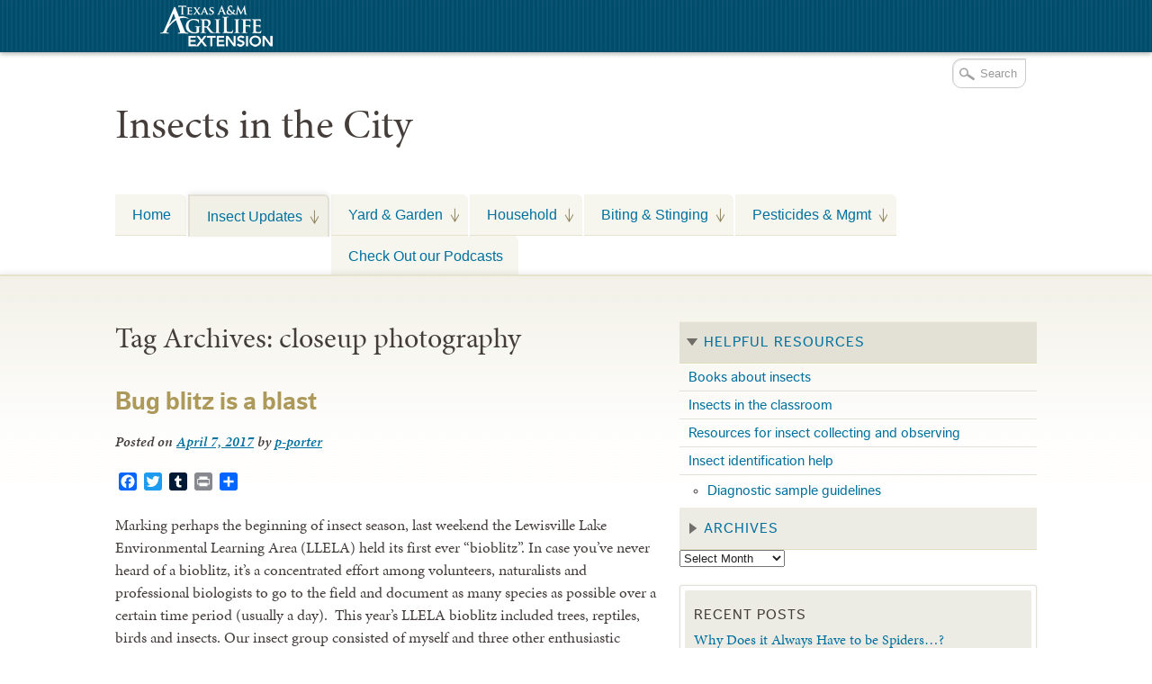

--- FILE ---
content_type: text/html; charset=UTF-8
request_url: https://citybugs.tamu.edu/tag/closeup-photography/
body_size: 15953
content:

<!DOCTYPE html>
<!--[if lt IE 7]>
<html id="ie6" class="no-js ie6 oldie" lang="en-US">
<![endif]-->
<!--[if IE 7]>
<html id="ie7" class="no-js ie7 oldie" lang="en-US">
<![endif]-->
<!--[if IE 8]>
<html id="ie8" class="no-js ie8 oldie" lang="en-US">
<![endif]-->
<!--[if !(IE 6) | !(IE 7) | !(IE 8)  ]><!-->
<html lang="en-US" class="no-js" id="doc">
<!--<![endif]-->
<head>

  <meta http-equiv="X-UA-Compatible" content="IE=edge" />

  <meta charset="UTF-8" />

  <meta name="viewport" content="width=device-width,initial-scale=1">

  <!-- Print the <title> tag based on what is being viewed.
    We filter the output of wp_title() a bit - see
    agriflex_filter_wp_title() in functions.php.
    -->
  <title>
    closeup photography Archives - Insects in the City  </title>

  <link rel="profile" href="http://gmpg.org/xfn/11" />

  <link rel="stylesheet" type="text/css" media="all" href="https://citybugs.tamu.edu/wp-content/themes/AgriFlex2/style.css?v=100" />

  <link rel="pingback" href="https://citybugs.tamu.edu/xmlrpc.php" />

  <!-- Action hook to include some head stuff -->
  <link rel="shortcut icon" href="https://citybugs.tamu.edu/wp-content/themes/AgriFlex2/img/favicon.ico" type="image/ico" />
  <!--Always have wp_head() just before the closing </head>
  tag of your theme, or you will break many plugins, which
  generally use this hook to add elements to <head> such
  as styles, scripts, and meta tags. -->
      <script type="text/javascript">//<![CDATA[
    // Google Analytics asynchronous
    var _gaq = _gaq || [];
    
        (function() {
      var ga = document.createElement('script');
      ga.type = 'text/javascript';
      ga.async = true;
      ga.src = ('https:' == document.location.protocol ? 'https://ssl' : 'http://www') + '.google-analytics.com/ga.js';
      var s = document.getElementsByTagName('script')[0];
      s.parentNode.insertBefore(ga, s);
    })();
    //]] >
    </script>
  <!--[if lt IE 9]><link rel="stylesheet" type="text/css" media="all" href="https://citybugs.tamu.edu/wp-content/themes/AgriFlex2/css/iefix.css?2" /><![endif]--><meta name='robots' content='index, follow, max-image-preview:large, max-snippet:-1, max-video-preview:-1' />
	<style>img:is([sizes="auto" i], [sizes^="auto," i]) { contain-intrinsic-size: 3000px 1500px }</style>
	
<!-- Google Tag Manager for WordPress by gtm4wp.com -->
<script data-cfasync="false" data-pagespeed-no-defer>
	var gtm4wp_datalayer_name = "dataLayer";
	var dataLayer = dataLayer || [];

	const gtm4wp_scrollerscript_debugmode         = false;
	const gtm4wp_scrollerscript_callbacktime      = 100;
	const gtm4wp_scrollerscript_readerlocation    = 150;
	const gtm4wp_scrollerscript_contentelementid  = "content";
	const gtm4wp_scrollerscript_scannertime       = 60;
</script>
<!-- End Google Tag Manager for WordPress by gtm4wp.com -->
	<!-- This site is optimized with the Yoast SEO plugin v26.8 - https://yoast.com/product/yoast-seo-wordpress/ -->
	<link rel="canonical" href="https://citybugs.tamu.edu/tag/closeup-photography/" />
	<meta property="og:locale" content="en_US" />
	<meta property="og:type" content="article" />
	<meta property="og:title" content="closeup photography Archives - Insects in the City" />
	<meta property="og:url" content="https://citybugs.tamu.edu/tag/closeup-photography/" />
	<meta property="og:site_name" content="Insects in the City" />
	<meta name="twitter:card" content="summary_large_image" />
	<script type="application/ld+json" class="yoast-schema-graph">{"@context":"https://schema.org","@graph":[{"@type":"CollectionPage","@id":"https://citybugs.tamu.edu/tag/closeup-photography/","url":"https://citybugs.tamu.edu/tag/closeup-photography/","name":"closeup photography Archives - Insects in the City","isPartOf":{"@id":"https://citybugs.tamu.edu/#website"},"primaryImageOfPage":{"@id":"https://citybugs.tamu.edu/tag/closeup-photography/#primaryimage"},"image":{"@id":"https://citybugs.tamu.edu/tag/closeup-photography/#primaryimage"},"thumbnailUrl":"https://citybugs.tamu.edu/wp-content/uploads/sites/3/2017/04/IMG_4963_sm.jpg","breadcrumb":{"@id":"https://citybugs.tamu.edu/tag/closeup-photography/#breadcrumb"},"inLanguage":"en-US"},{"@type":"ImageObject","inLanguage":"en-US","@id":"https://citybugs.tamu.edu/tag/closeup-photography/#primaryimage","url":"https://citybugs.tamu.edu/wp-content/uploads/sites/3/2017/04/IMG_4963_sm.jpg","contentUrl":"https://citybugs.tamu.edu/wp-content/uploads/sites/3/2017/04/IMG_4963_sm.jpg","width":1000,"height":667,"caption":"One of the cool things about bioblitz is the chance to learn new insects. This was my first time to see Nathalis iole, the dainty sulfur butterfly."},{"@type":"BreadcrumbList","@id":"https://citybugs.tamu.edu/tag/closeup-photography/#breadcrumb","itemListElement":[{"@type":"ListItem","position":1,"name":"Home","item":"https://citybugs.tamu.edu/"},{"@type":"ListItem","position":2,"name":"closeup photography"}]},{"@type":"WebSite","@id":"https://citybugs.tamu.edu/#website","url":"https://citybugs.tamu.edu/","name":"Insects in the City","description":"The best in science-based, pest management solutions from Texas A&amp;M AgriLife Extension Service","potentialAction":[{"@type":"SearchAction","target":{"@type":"EntryPoint","urlTemplate":"https://citybugs.tamu.edu/?s={search_term_string}"},"query-input":{"@type":"PropertyValueSpecification","valueRequired":true,"valueName":"search_term_string"}}],"inLanguage":"en-US"}]}</script>
	<!-- / Yoast SEO plugin. -->


<link rel='dns-prefetch' href='//use.typekit.com' />
<link rel='dns-prefetch' href='//static.addtoany.com' />
<link rel="alternate" type="application/rss+xml" title="Insects in the City &raquo; Feed" href="https://citybugs.tamu.edu/feed/" />
<link rel="alternate" type="application/rss+xml" title="Insects in the City &raquo; Comments Feed" href="https://citybugs.tamu.edu/comments/feed/" />
		<!-- This site uses the Google Analytics by MonsterInsights plugin v9.11.1 - Using Analytics tracking - https://www.monsterinsights.com/ -->
							<script src="//www.googletagmanager.com/gtag/js?id=G-14QLCTZ93T"  data-cfasync="false" data-wpfc-render="false" type="text/javascript" async></script>
			<script data-cfasync="false" data-wpfc-render="false" type="text/javascript">
				var mi_version = '9.11.1';
				var mi_track_user = true;
				var mi_no_track_reason = '';
								var MonsterInsightsDefaultLocations = {"page_location":"https:\/\/citybugs.tamu.edu\/tag\/closeup-photography\/"};
								MonsterInsightsDefaultLocations.page_location = window.location.href;
								if ( typeof MonsterInsightsPrivacyGuardFilter === 'function' ) {
					var MonsterInsightsLocations = (typeof MonsterInsightsExcludeQuery === 'object') ? MonsterInsightsPrivacyGuardFilter( MonsterInsightsExcludeQuery ) : MonsterInsightsPrivacyGuardFilter( MonsterInsightsDefaultLocations );
				} else {
					var MonsterInsightsLocations = (typeof MonsterInsightsExcludeQuery === 'object') ? MonsterInsightsExcludeQuery : MonsterInsightsDefaultLocations;
				}

								var disableStrs = [
										'ga-disable-G-14QLCTZ93T',
									];

				/* Function to detect opted out users */
				function __gtagTrackerIsOptedOut() {
					for (var index = 0; index < disableStrs.length; index++) {
						if (document.cookie.indexOf(disableStrs[index] + '=true') > -1) {
							return true;
						}
					}

					return false;
				}

				/* Disable tracking if the opt-out cookie exists. */
				if (__gtagTrackerIsOptedOut()) {
					for (var index = 0; index < disableStrs.length; index++) {
						window[disableStrs[index]] = true;
					}
				}

				/* Opt-out function */
				function __gtagTrackerOptout() {
					for (var index = 0; index < disableStrs.length; index++) {
						document.cookie = disableStrs[index] + '=true; expires=Thu, 31 Dec 2099 23:59:59 UTC; path=/';
						window[disableStrs[index]] = true;
					}
				}

				if ('undefined' === typeof gaOptout) {
					function gaOptout() {
						__gtagTrackerOptout();
					}
				}
								window.dataLayer = window.dataLayer || [];

				window.MonsterInsightsDualTracker = {
					helpers: {},
					trackers: {},
				};
				if (mi_track_user) {
					function __gtagDataLayer() {
						dataLayer.push(arguments);
					}

					function __gtagTracker(type, name, parameters) {
						if (!parameters) {
							parameters = {};
						}

						if (parameters.send_to) {
							__gtagDataLayer.apply(null, arguments);
							return;
						}

						if (type === 'event') {
														parameters.send_to = monsterinsights_frontend.v4_id;
							var hookName = name;
							if (typeof parameters['event_category'] !== 'undefined') {
								hookName = parameters['event_category'] + ':' + name;
							}

							if (typeof MonsterInsightsDualTracker.trackers[hookName] !== 'undefined') {
								MonsterInsightsDualTracker.trackers[hookName](parameters);
							} else {
								__gtagDataLayer('event', name, parameters);
							}
							
						} else {
							__gtagDataLayer.apply(null, arguments);
						}
					}

					__gtagTracker('js', new Date());
					__gtagTracker('set', {
						'developer_id.dZGIzZG': true,
											});
					if ( MonsterInsightsLocations.page_location ) {
						__gtagTracker('set', MonsterInsightsLocations);
					}
										__gtagTracker('config', 'G-14QLCTZ93T', {"forceSSL":"true"} );
										window.gtag = __gtagTracker;										(function () {
						/* https://developers.google.com/analytics/devguides/collection/analyticsjs/ */
						/* ga and __gaTracker compatibility shim. */
						var noopfn = function () {
							return null;
						};
						var newtracker = function () {
							return new Tracker();
						};
						var Tracker = function () {
							return null;
						};
						var p = Tracker.prototype;
						p.get = noopfn;
						p.set = noopfn;
						p.send = function () {
							var args = Array.prototype.slice.call(arguments);
							args.unshift('send');
							__gaTracker.apply(null, args);
						};
						var __gaTracker = function () {
							var len = arguments.length;
							if (len === 0) {
								return;
							}
							var f = arguments[len - 1];
							if (typeof f !== 'object' || f === null || typeof f.hitCallback !== 'function') {
								if ('send' === arguments[0]) {
									var hitConverted, hitObject = false, action;
									if ('event' === arguments[1]) {
										if ('undefined' !== typeof arguments[3]) {
											hitObject = {
												'eventAction': arguments[3],
												'eventCategory': arguments[2],
												'eventLabel': arguments[4],
												'value': arguments[5] ? arguments[5] : 1,
											}
										}
									}
									if ('pageview' === arguments[1]) {
										if ('undefined' !== typeof arguments[2]) {
											hitObject = {
												'eventAction': 'page_view',
												'page_path': arguments[2],
											}
										}
									}
									if (typeof arguments[2] === 'object') {
										hitObject = arguments[2];
									}
									if (typeof arguments[5] === 'object') {
										Object.assign(hitObject, arguments[5]);
									}
									if ('undefined' !== typeof arguments[1].hitType) {
										hitObject = arguments[1];
										if ('pageview' === hitObject.hitType) {
											hitObject.eventAction = 'page_view';
										}
									}
									if (hitObject) {
										action = 'timing' === arguments[1].hitType ? 'timing_complete' : hitObject.eventAction;
										hitConverted = mapArgs(hitObject);
										__gtagTracker('event', action, hitConverted);
									}
								}
								return;
							}

							function mapArgs(args) {
								var arg, hit = {};
								var gaMap = {
									'eventCategory': 'event_category',
									'eventAction': 'event_action',
									'eventLabel': 'event_label',
									'eventValue': 'event_value',
									'nonInteraction': 'non_interaction',
									'timingCategory': 'event_category',
									'timingVar': 'name',
									'timingValue': 'value',
									'timingLabel': 'event_label',
									'page': 'page_path',
									'location': 'page_location',
									'title': 'page_title',
									'referrer' : 'page_referrer',
								};
								for (arg in args) {
																		if (!(!args.hasOwnProperty(arg) || !gaMap.hasOwnProperty(arg))) {
										hit[gaMap[arg]] = args[arg];
									} else {
										hit[arg] = args[arg];
									}
								}
								return hit;
							}

							try {
								f.hitCallback();
							} catch (ex) {
							}
						};
						__gaTracker.create = newtracker;
						__gaTracker.getByName = newtracker;
						__gaTracker.getAll = function () {
							return [];
						};
						__gaTracker.remove = noopfn;
						__gaTracker.loaded = true;
						window['__gaTracker'] = __gaTracker;
					})();
									} else {
										console.log("");
					(function () {
						function __gtagTracker() {
							return null;
						}

						window['__gtagTracker'] = __gtagTracker;
						window['gtag'] = __gtagTracker;
					})();
									}
			</script>
							<!-- / Google Analytics by MonsterInsights -->
		<script type="text/javascript">
/* <![CDATA[ */
window._wpemojiSettings = {"baseUrl":"https:\/\/s.w.org\/images\/core\/emoji\/16.0.1\/72x72\/","ext":".png","svgUrl":"https:\/\/s.w.org\/images\/core\/emoji\/16.0.1\/svg\/","svgExt":".svg","source":{"concatemoji":"https:\/\/citybugs.tamu.edu\/wp-includes\/js\/wp-emoji-release.min.js?ver=6.8.3"}};
/*! This file is auto-generated */
!function(s,n){var o,i,e;function c(e){try{var t={supportTests:e,timestamp:(new Date).valueOf()};sessionStorage.setItem(o,JSON.stringify(t))}catch(e){}}function p(e,t,n){e.clearRect(0,0,e.canvas.width,e.canvas.height),e.fillText(t,0,0);var t=new Uint32Array(e.getImageData(0,0,e.canvas.width,e.canvas.height).data),a=(e.clearRect(0,0,e.canvas.width,e.canvas.height),e.fillText(n,0,0),new Uint32Array(e.getImageData(0,0,e.canvas.width,e.canvas.height).data));return t.every(function(e,t){return e===a[t]})}function u(e,t){e.clearRect(0,0,e.canvas.width,e.canvas.height),e.fillText(t,0,0);for(var n=e.getImageData(16,16,1,1),a=0;a<n.data.length;a++)if(0!==n.data[a])return!1;return!0}function f(e,t,n,a){switch(t){case"flag":return n(e,"\ud83c\udff3\ufe0f\u200d\u26a7\ufe0f","\ud83c\udff3\ufe0f\u200b\u26a7\ufe0f")?!1:!n(e,"\ud83c\udde8\ud83c\uddf6","\ud83c\udde8\u200b\ud83c\uddf6")&&!n(e,"\ud83c\udff4\udb40\udc67\udb40\udc62\udb40\udc65\udb40\udc6e\udb40\udc67\udb40\udc7f","\ud83c\udff4\u200b\udb40\udc67\u200b\udb40\udc62\u200b\udb40\udc65\u200b\udb40\udc6e\u200b\udb40\udc67\u200b\udb40\udc7f");case"emoji":return!a(e,"\ud83e\udedf")}return!1}function g(e,t,n,a){var r="undefined"!=typeof WorkerGlobalScope&&self instanceof WorkerGlobalScope?new OffscreenCanvas(300,150):s.createElement("canvas"),o=r.getContext("2d",{willReadFrequently:!0}),i=(o.textBaseline="top",o.font="600 32px Arial",{});return e.forEach(function(e){i[e]=t(o,e,n,a)}),i}function t(e){var t=s.createElement("script");t.src=e,t.defer=!0,s.head.appendChild(t)}"undefined"!=typeof Promise&&(o="wpEmojiSettingsSupports",i=["flag","emoji"],n.supports={everything:!0,everythingExceptFlag:!0},e=new Promise(function(e){s.addEventListener("DOMContentLoaded",e,{once:!0})}),new Promise(function(t){var n=function(){try{var e=JSON.parse(sessionStorage.getItem(o));if("object"==typeof e&&"number"==typeof e.timestamp&&(new Date).valueOf()<e.timestamp+604800&&"object"==typeof e.supportTests)return e.supportTests}catch(e){}return null}();if(!n){if("undefined"!=typeof Worker&&"undefined"!=typeof OffscreenCanvas&&"undefined"!=typeof URL&&URL.createObjectURL&&"undefined"!=typeof Blob)try{var e="postMessage("+g.toString()+"("+[JSON.stringify(i),f.toString(),p.toString(),u.toString()].join(",")+"));",a=new Blob([e],{type:"text/javascript"}),r=new Worker(URL.createObjectURL(a),{name:"wpTestEmojiSupports"});return void(r.onmessage=function(e){c(n=e.data),r.terminate(),t(n)})}catch(e){}c(n=g(i,f,p,u))}t(n)}).then(function(e){for(var t in e)n.supports[t]=e[t],n.supports.everything=n.supports.everything&&n.supports[t],"flag"!==t&&(n.supports.everythingExceptFlag=n.supports.everythingExceptFlag&&n.supports[t]);n.supports.everythingExceptFlag=n.supports.everythingExceptFlag&&!n.supports.flag,n.DOMReady=!1,n.readyCallback=function(){n.DOMReady=!0}}).then(function(){return e}).then(function(){var e;n.supports.everything||(n.readyCallback(),(e=n.source||{}).concatemoji?t(e.concatemoji):e.wpemoji&&e.twemoji&&(t(e.twemoji),t(e.wpemoji)))}))}((window,document),window._wpemojiSettings);
/* ]]> */
</script>
<style id='wp-emoji-styles-inline-css' type='text/css'>

	img.wp-smiley, img.emoji {
		display: inline !important;
		border: none !important;
		box-shadow: none !important;
		height: 1em !important;
		width: 1em !important;
		margin: 0 0.07em !important;
		vertical-align: -0.1em !important;
		background: none !important;
		padding: 0 !important;
	}
</style>
<link rel='stylesheet' id='wp-block-library-css' href='https://citybugs.tamu.edu/wp-includes/css/dist/block-library/style.min.css?ver=6.8.3' type='text/css' media='all' />
<style id='classic-theme-styles-inline-css' type='text/css'>
/*! This file is auto-generated */
.wp-block-button__link{color:#fff;background-color:#32373c;border-radius:9999px;box-shadow:none;text-decoration:none;padding:calc(.667em + 2px) calc(1.333em + 2px);font-size:1.125em}.wp-block-file__button{background:#32373c;color:#fff;text-decoration:none}
</style>
<style id='happyprime-toggle-block-style-inline-css' type='text/css'>
.wp-site-blocks .toggle-block-hidden {
	display: none;
}

.editor-styles-wrapper .wp-block-happyprime-toggle-block {
	display: inline-block;
}

/* Ensure header search toggle stays at far right */
.wp-block-happyprime-toggle-block.header-search-toggle {
	margin-left: auto !important;
}

/* Show controlled elements in editor with visual indicator */
.editor-styles-wrapper .toggle-block-hidden {
	display: block !important;
	opacity: 0.7;
	border: 2px dashed #ccc;
	position: relative;
}

.editor-styles-wrapper .toggle-block-hidden::before {
	content: "Controlled by toggle block";
	display: block;
	font-size: 12px;
	color: #666;
	background: #f9f9f9;
	padding: 4px 8px;
	margin-bottom: 8px;
	border-radius: 2px;
}

</style>
<style id='global-styles-inline-css' type='text/css'>
:root{--wp--preset--aspect-ratio--square: 1;--wp--preset--aspect-ratio--4-3: 4/3;--wp--preset--aspect-ratio--3-4: 3/4;--wp--preset--aspect-ratio--3-2: 3/2;--wp--preset--aspect-ratio--2-3: 2/3;--wp--preset--aspect-ratio--16-9: 16/9;--wp--preset--aspect-ratio--9-16: 9/16;--wp--preset--color--black: #000000;--wp--preset--color--cyan-bluish-gray: #abb8c3;--wp--preset--color--white: #ffffff;--wp--preset--color--pale-pink: #f78da7;--wp--preset--color--vivid-red: #cf2e2e;--wp--preset--color--luminous-vivid-orange: #ff6900;--wp--preset--color--luminous-vivid-amber: #fcb900;--wp--preset--color--light-green-cyan: #7bdcb5;--wp--preset--color--vivid-green-cyan: #00d084;--wp--preset--color--pale-cyan-blue: #8ed1fc;--wp--preset--color--vivid-cyan-blue: #0693e3;--wp--preset--color--vivid-purple: #9b51e0;--wp--preset--gradient--vivid-cyan-blue-to-vivid-purple: linear-gradient(135deg,rgba(6,147,227,1) 0%,rgb(155,81,224) 100%);--wp--preset--gradient--light-green-cyan-to-vivid-green-cyan: linear-gradient(135deg,rgb(122,220,180) 0%,rgb(0,208,130) 100%);--wp--preset--gradient--luminous-vivid-amber-to-luminous-vivid-orange: linear-gradient(135deg,rgba(252,185,0,1) 0%,rgba(255,105,0,1) 100%);--wp--preset--gradient--luminous-vivid-orange-to-vivid-red: linear-gradient(135deg,rgba(255,105,0,1) 0%,rgb(207,46,46) 100%);--wp--preset--gradient--very-light-gray-to-cyan-bluish-gray: linear-gradient(135deg,rgb(238,238,238) 0%,rgb(169,184,195) 100%);--wp--preset--gradient--cool-to-warm-spectrum: linear-gradient(135deg,rgb(74,234,220) 0%,rgb(151,120,209) 20%,rgb(207,42,186) 40%,rgb(238,44,130) 60%,rgb(251,105,98) 80%,rgb(254,248,76) 100%);--wp--preset--gradient--blush-light-purple: linear-gradient(135deg,rgb(255,206,236) 0%,rgb(152,150,240) 100%);--wp--preset--gradient--blush-bordeaux: linear-gradient(135deg,rgb(254,205,165) 0%,rgb(254,45,45) 50%,rgb(107,0,62) 100%);--wp--preset--gradient--luminous-dusk: linear-gradient(135deg,rgb(255,203,112) 0%,rgb(199,81,192) 50%,rgb(65,88,208) 100%);--wp--preset--gradient--pale-ocean: linear-gradient(135deg,rgb(255,245,203) 0%,rgb(182,227,212) 50%,rgb(51,167,181) 100%);--wp--preset--gradient--electric-grass: linear-gradient(135deg,rgb(202,248,128) 0%,rgb(113,206,126) 100%);--wp--preset--gradient--midnight: linear-gradient(135deg,rgb(2,3,129) 0%,rgb(40,116,252) 100%);--wp--preset--font-size--small: 13px;--wp--preset--font-size--medium: 20px;--wp--preset--font-size--large: 36px;--wp--preset--font-size--x-large: 42px;--wp--preset--spacing--20: 0.44rem;--wp--preset--spacing--30: 0.67rem;--wp--preset--spacing--40: 1rem;--wp--preset--spacing--50: 1.5rem;--wp--preset--spacing--60: 2.25rem;--wp--preset--spacing--70: 3.38rem;--wp--preset--spacing--80: 5.06rem;--wp--preset--shadow--natural: 6px 6px 9px rgba(0, 0, 0, 0.2);--wp--preset--shadow--deep: 12px 12px 50px rgba(0, 0, 0, 0.4);--wp--preset--shadow--sharp: 6px 6px 0px rgba(0, 0, 0, 0.2);--wp--preset--shadow--outlined: 6px 6px 0px -3px rgba(255, 255, 255, 1), 6px 6px rgba(0, 0, 0, 1);--wp--preset--shadow--crisp: 6px 6px 0px rgba(0, 0, 0, 1);}:where(.is-layout-flex){gap: 0.5em;}:where(.is-layout-grid){gap: 0.5em;}body .is-layout-flex{display: flex;}.is-layout-flex{flex-wrap: wrap;align-items: center;}.is-layout-flex > :is(*, div){margin: 0;}body .is-layout-grid{display: grid;}.is-layout-grid > :is(*, div){margin: 0;}:where(.wp-block-columns.is-layout-flex){gap: 2em;}:where(.wp-block-columns.is-layout-grid){gap: 2em;}:where(.wp-block-post-template.is-layout-flex){gap: 1.25em;}:where(.wp-block-post-template.is-layout-grid){gap: 1.25em;}.has-black-color{color: var(--wp--preset--color--black) !important;}.has-cyan-bluish-gray-color{color: var(--wp--preset--color--cyan-bluish-gray) !important;}.has-white-color{color: var(--wp--preset--color--white) !important;}.has-pale-pink-color{color: var(--wp--preset--color--pale-pink) !important;}.has-vivid-red-color{color: var(--wp--preset--color--vivid-red) !important;}.has-luminous-vivid-orange-color{color: var(--wp--preset--color--luminous-vivid-orange) !important;}.has-luminous-vivid-amber-color{color: var(--wp--preset--color--luminous-vivid-amber) !important;}.has-light-green-cyan-color{color: var(--wp--preset--color--light-green-cyan) !important;}.has-vivid-green-cyan-color{color: var(--wp--preset--color--vivid-green-cyan) !important;}.has-pale-cyan-blue-color{color: var(--wp--preset--color--pale-cyan-blue) !important;}.has-vivid-cyan-blue-color{color: var(--wp--preset--color--vivid-cyan-blue) !important;}.has-vivid-purple-color{color: var(--wp--preset--color--vivid-purple) !important;}.has-black-background-color{background-color: var(--wp--preset--color--black) !important;}.has-cyan-bluish-gray-background-color{background-color: var(--wp--preset--color--cyan-bluish-gray) !important;}.has-white-background-color{background-color: var(--wp--preset--color--white) !important;}.has-pale-pink-background-color{background-color: var(--wp--preset--color--pale-pink) !important;}.has-vivid-red-background-color{background-color: var(--wp--preset--color--vivid-red) !important;}.has-luminous-vivid-orange-background-color{background-color: var(--wp--preset--color--luminous-vivid-orange) !important;}.has-luminous-vivid-amber-background-color{background-color: var(--wp--preset--color--luminous-vivid-amber) !important;}.has-light-green-cyan-background-color{background-color: var(--wp--preset--color--light-green-cyan) !important;}.has-vivid-green-cyan-background-color{background-color: var(--wp--preset--color--vivid-green-cyan) !important;}.has-pale-cyan-blue-background-color{background-color: var(--wp--preset--color--pale-cyan-blue) !important;}.has-vivid-cyan-blue-background-color{background-color: var(--wp--preset--color--vivid-cyan-blue) !important;}.has-vivid-purple-background-color{background-color: var(--wp--preset--color--vivid-purple) !important;}.has-black-border-color{border-color: var(--wp--preset--color--black) !important;}.has-cyan-bluish-gray-border-color{border-color: var(--wp--preset--color--cyan-bluish-gray) !important;}.has-white-border-color{border-color: var(--wp--preset--color--white) !important;}.has-pale-pink-border-color{border-color: var(--wp--preset--color--pale-pink) !important;}.has-vivid-red-border-color{border-color: var(--wp--preset--color--vivid-red) !important;}.has-luminous-vivid-orange-border-color{border-color: var(--wp--preset--color--luminous-vivid-orange) !important;}.has-luminous-vivid-amber-border-color{border-color: var(--wp--preset--color--luminous-vivid-amber) !important;}.has-light-green-cyan-border-color{border-color: var(--wp--preset--color--light-green-cyan) !important;}.has-vivid-green-cyan-border-color{border-color: var(--wp--preset--color--vivid-green-cyan) !important;}.has-pale-cyan-blue-border-color{border-color: var(--wp--preset--color--pale-cyan-blue) !important;}.has-vivid-cyan-blue-border-color{border-color: var(--wp--preset--color--vivid-cyan-blue) !important;}.has-vivid-purple-border-color{border-color: var(--wp--preset--color--vivid-purple) !important;}.has-vivid-cyan-blue-to-vivid-purple-gradient-background{background: var(--wp--preset--gradient--vivid-cyan-blue-to-vivid-purple) !important;}.has-light-green-cyan-to-vivid-green-cyan-gradient-background{background: var(--wp--preset--gradient--light-green-cyan-to-vivid-green-cyan) !important;}.has-luminous-vivid-amber-to-luminous-vivid-orange-gradient-background{background: var(--wp--preset--gradient--luminous-vivid-amber-to-luminous-vivid-orange) !important;}.has-luminous-vivid-orange-to-vivid-red-gradient-background{background: var(--wp--preset--gradient--luminous-vivid-orange-to-vivid-red) !important;}.has-very-light-gray-to-cyan-bluish-gray-gradient-background{background: var(--wp--preset--gradient--very-light-gray-to-cyan-bluish-gray) !important;}.has-cool-to-warm-spectrum-gradient-background{background: var(--wp--preset--gradient--cool-to-warm-spectrum) !important;}.has-blush-light-purple-gradient-background{background: var(--wp--preset--gradient--blush-light-purple) !important;}.has-blush-bordeaux-gradient-background{background: var(--wp--preset--gradient--blush-bordeaux) !important;}.has-luminous-dusk-gradient-background{background: var(--wp--preset--gradient--luminous-dusk) !important;}.has-pale-ocean-gradient-background{background: var(--wp--preset--gradient--pale-ocean) !important;}.has-electric-grass-gradient-background{background: var(--wp--preset--gradient--electric-grass) !important;}.has-midnight-gradient-background{background: var(--wp--preset--gradient--midnight) !important;}.has-small-font-size{font-size: var(--wp--preset--font-size--small) !important;}.has-medium-font-size{font-size: var(--wp--preset--font-size--medium) !important;}.has-large-font-size{font-size: var(--wp--preset--font-size--large) !important;}.has-x-large-font-size{font-size: var(--wp--preset--font-size--x-large) !important;}
:where(.wp-block-post-template.is-layout-flex){gap: 1.25em;}:where(.wp-block-post-template.is-layout-grid){gap: 1.25em;}
:where(.wp-block-columns.is-layout-flex){gap: 2em;}:where(.wp-block-columns.is-layout-grid){gap: 2em;}
:root :where(.wp-block-pullquote){font-size: 1.5em;line-height: 1.6;}
</style>
<link rel='stylesheet' id='addtoany-css' href='https://citybugs.tamu.edu/wp-content/plugins/add-to-any/addtoany.min.css?ver=1.16' type='text/css' media='all' />
<script type="text/javascript" src="https://citybugs.tamu.edu/wp-includes/js/jquery/jquery.min.js?ver=3.7.1" id="jquery-core-js"></script>
<script type="text/javascript" src="https://citybugs.tamu.edu/wp-includes/js/jquery/jquery-migrate.min.js?ver=3.4.1" id="jquery-migrate-js"></script>
<script type="text/javascript" src="https://citybugs.tamu.edu/wp-content/themes/AgriFlex2/js/modernizr-2.6.min.js?ver=2.6" id="modernizr-js"></script>
<script type="text/javascript" src="https://citybugs.tamu.edu/wp-content/themes/AgriFlex2/js/flex-bootstrap.js?ver=6.8.3" id="fitvids-js"></script>
<script type="text/javascript" src="//use.typekit.com/thu0wyf.js?ver=6.8.3" id="typekit-js"></script>
<script type="text/javascript" src="https://citybugs.tamu.edu/wp-content/plugins/google-analytics-for-wordpress/assets/js/frontend-gtag.min.js?ver=9.11.1" id="monsterinsights-frontend-script-js" async="async" data-wp-strategy="async"></script>
<script data-cfasync="false" data-wpfc-render="false" type="text/javascript" id='monsterinsights-frontend-script-js-extra'>/* <![CDATA[ */
var monsterinsights_frontend = {"js_events_tracking":"true","download_extensions":"doc,pdf,ppt,zip,xls,docx,pptx,xlsx","inbound_paths":"[]","home_url":"https:\/\/citybugs.tamu.edu","hash_tracking":"false","v4_id":"G-14QLCTZ93T"};/* ]]> */
</script>
<script type="text/javascript" src="https://citybugs.tamu.edu/wp-content/plugins/toggle-block/build/view.js?ver=60491cd9620abde60c43" id="happyprime-toggle-block-script-js"></script>
<script type="text/javascript" id="addtoany-core-js-before">
/* <![CDATA[ */
window.a2a_config=window.a2a_config||{};a2a_config.callbacks=[];a2a_config.overlays=[];a2a_config.templates={};
/* ]]> */
</script>
<script type="text/javascript" defer src="https://static.addtoany.com/menu/page.js" id="addtoany-core-js"></script>
<script type="text/javascript" defer src="https://citybugs.tamu.edu/wp-content/plugins/add-to-any/addtoany.min.js?ver=1.1" id="addtoany-jquery-js"></script>
<script type="text/javascript" src="https://citybugs.tamu.edu/wp-content/plugins/duracelltomi-google-tag-manager/dist/js/analytics-talk-content-tracking.js?ver=1.22.3" id="gtm4wp-scroll-tracking-js"></script>
<link rel="https://api.w.org/" href="https://citybugs.tamu.edu/wp-json/" /><link rel="alternate" title="JSON" type="application/json" href="https://citybugs.tamu.edu/wp-json/wp/v2/tags/492" /><meta name="last-modified" content="2017-04-07T18:54:31" />
<!-- Google Tag Manager for WordPress by gtm4wp.com -->
<!-- GTM Container placement set to automatic -->
<script data-cfasync="false" data-pagespeed-no-defer type="text/javascript">
	var dataLayer_content = {"pagePostType":"post","pagePostType2":"tag-post","browserName":"","browserVersion":"","browserEngineName":"","browserEngineVersion":"","osName":"","osVersion":"","deviceType":"bot","deviceManufacturer":"","deviceModel":""};
	dataLayer.push( dataLayer_content );
</script>
<script data-cfasync="false" data-pagespeed-no-defer type="text/javascript">
(function(w,d,s,l,i){w[l]=w[l]||[];w[l].push({'gtm.start':
new Date().getTime(),event:'gtm.js'});var f=d.getElementsByTagName(s)[0],
j=d.createElement(s),dl=l!='dataLayer'?'&l='+l:'';j.async=true;j.src=
'//www.googletagmanager.com/gtm.js?id='+i+dl;f.parentNode.insertBefore(j,f);
})(window,document,'script','dataLayer','GTM-KKQZ2JD');
</script>
<!-- End Google Tag Manager for WordPress by gtm4wp.com -->    <script type="text/javascript">try{Typekit.load();}catch(e){}</script>
    <style type="text/css">
      .wf-loading #site-title,
      .wf-loading .entry-title {
      /* Hide the blog title and post titles while web fonts are loading */
      visibility: hidden;
      }
    </style>                        
  <style id="sccss"></style>
</head>

<body class="archive tag tag-closeup-photography tag-492 wp-theme-AgriFlex2 not-active  extension extensiononly" id="page-body">

<!-- Action hook for inserting top navigation and other elements -->
<div id="drop-section-nav"><div id="drop-nav"><ul><li class="top-agency tx-ext-item"><a href="http://agrilifeextension.tamu.edu/"><span class="top-level-hide">Texas A&amp;M AgriLife Extension Service</span></a></li></ul></div><!-- #drop-nav --></div><!-- #drop-section-nav -->
<div id="wrapper" class="hfeed">

  <!-- Action hook creating the site header -->
  <div id="header"><header id="branding" role="banner"><hgroup><h1 id="site-title"><a href="https://citybugs.tamu.edu" title="Insects in the City">Insects in the City</a></h1><h2 id="site-description">The best in science-based, pest management solutions from Texas A&amp;M AgriLife Extension Service</h2></hgroup><form method="get" class="searchform" action="https://citybugs.tamu.edu/" ><label><span class="screen-reader-text">Search for:</span><input type="text" value="Search" name="s" class="s" onfocus="if (this.value == 'Search') {this.value = '';}" onblur="if (this.value == '') {this.value = 'Search';}" /></label><input type="submit" class="searchsubmit" value="Go" /></form></header><!-- end #branding --></div><!-- end #header -->
  <!-- Action hook for placing content below the site header -->
  <div class="menu-button" id="menu-button">Menu</div>
<nav id="access" role="navigation">		

  <!-- Allow screen readers / text browsers to skip the navigation
    menu and get right to the good stuff -->
  <div class="skip-link screen-reader-text">
    <a href="#content" title="Skip to content">
      Skip to content    </a>
  </div>

  <!-- Our navigation menu.  If one isn't filled out, wp_nav_menu
    falls back to wp_page_menu.  The menu assiged to the primary
    position is the one used.  If none is assigned, the menu with the 
    lowest ID is used. -->

  <div class="menu-header"><ul id="menu-main-navigation" class="sf-menu menu"><li id="menu-item-2227" class="menu-item menu-item-type-custom menu-item-object-custom menu-item-home menu-item-2227"><a href="https://citybugs.tamu.edu/">Home</a></li>
<li id="menu-item-5673" class="menu-item menu-item-type-post_type menu-item-object-page current_page_parent menu-item-has-children menu-item-5673"><a href="https://citybugs.tamu.edu/latest-news/insect-updates/">Insect Updates</a>
<ul class="sub-menu">
	<li id="menu-item-5674" class="menu-item menu-item-type-taxonomy menu-item-object-category menu-item-5674"><a href="https://citybugs.tamu.edu/category/events/">News</a></li>
	<li id="menu-item-5675" class="menu-item menu-item-type-taxonomy menu-item-object-category menu-item-5675"><a href="https://citybugs.tamu.edu/category/interesting-insects/">Interesting insects</a></li>
	<li id="menu-item-5679" class="menu-item menu-item-type-taxonomy menu-item-object-category menu-item-5679"><a href="https://citybugs.tamu.edu/category/beneficial-insects/">Beneficial insects</a></li>
	<li id="menu-item-5676" class="menu-item menu-item-type-taxonomy menu-item-object-category menu-item-5676"><a href="https://citybugs.tamu.edu/category/pests-of-landscapes/">Pests of landscapes</a></li>
	<li id="menu-item-5677" class="menu-item menu-item-type-taxonomy menu-item-object-category menu-item-5677"><a href="https://citybugs.tamu.edu/category/household-pests/">Household pests</a></li>
	<li id="menu-item-5678" class="menu-item menu-item-type-taxonomy menu-item-object-category menu-item-5678"><a href="https://citybugs.tamu.edu/category/public-health/">Public health</a></li>
	<li id="menu-item-5680" class="menu-item menu-item-type-taxonomy menu-item-object-category menu-item-5680"><a href="https://citybugs.tamu.edu/category/uncategorized/">Uncategorized</a></li>
	<li id="menu-item-5681" class="menu-item menu-item-type-taxonomy menu-item-object-category menu-item-5681"><a href="https://citybugs.tamu.edu/category/pesticides/">Pesticides</a></li>
	<li id="menu-item-5682" class="menu-item menu-item-type-taxonomy menu-item-object-category menu-item-5682"><a href="https://citybugs.tamu.edu/category/exotic-pests/">Exotic pests</a></li>
	<li id="menu-item-5683" class="menu-item menu-item-type-taxonomy menu-item-object-category menu-item-5683"><a href="https://citybugs.tamu.edu/category/people/">People</a></li>
</ul>
</li>
<li id="menu-item-2228" class="menu-item menu-item-type-post_type menu-item-object-page menu-item-has-children menu-item-2228"><a href="https://citybugs.tamu.edu/factsheets/landscape/">Yard &#038; Garden</a>
<ul class="sub-menu">
	<li id="menu-item-2275" class="menu-item menu-item-type-post_type menu-item-object-page menu-item-2275"><a href="https://citybugs.tamu.edu/factsheets/landscape/ants/">Ants</a></li>
	<li id="menu-item-2229" class="menu-item menu-item-type-post_type menu-item-object-page menu-item-has-children menu-item-2229"><a href="https://citybugs.tamu.edu/factsheets/landscape/sapfeed/" title="Click here for info on some of the most important plant pests.">Sucking pests</a>
	<ul class="sub-menu">
		<li id="menu-item-2230" class="menu-item menu-item-type-post_type menu-item-object-page menu-item-2230"><a href="https://citybugs.tamu.edu/factsheets/landscape/sapfeed/ent-6005/">What are mouthparts on insects like, and how can I see them?</a></li>
	</ul>
</li>
	<li id="menu-item-2233" class="menu-item menu-item-type-post_type menu-item-object-page menu-item-2233"><a href="https://citybugs.tamu.edu/factsheets/landscape/beneficials/">Beneficial insects</a></li>
	<li id="menu-item-2234" class="menu-item menu-item-type-post_type menu-item-object-page menu-item-2234"><a href="https://citybugs.tamu.edu/factsheets/landscape/chewing/">Chewing insects</a></li>
	<li id="menu-item-2237" class="menu-item menu-item-type-post_type menu-item-object-page menu-item-2237"><a href="https://citybugs.tamu.edu/factsheets/landscape/others/">Other insects and critters</a></li>
	<li id="menu-item-2239" class="menu-item menu-item-type-post_type menu-item-object-page menu-item-2239"><a href="https://citybugs.tamu.edu/factsheets/landscape/lawns/">Pests of lawns</a></li>
	<li id="menu-item-2240" class="menu-item menu-item-type-post_type menu-item-object-page menu-item-2240"><a href="https://citybugs.tamu.edu/factsheets/landscape/veggie/">Pests of vegetable gardens</a></li>
	<li id="menu-item-2241" class="menu-item menu-item-type-post_type menu-item-object-page menu-item-2241"><a href="https://citybugs.tamu.edu/factsheets/landscape/misc-landsc/">Trees and specialty landscape plants</a></li>
</ul>
</li>
<li id="menu-item-2242" class="menu-item menu-item-type-post_type menu-item-object-page menu-item-has-children menu-item-2242"><a href="https://citybugs.tamu.edu/factsheets/household/" title="Choose the most likely group">Household</a>
<ul class="sub-menu">
	<li id="menu-item-2289" class="menu-item menu-item-type-post_type menu-item-object-page menu-item-2289"><a href="https://citybugs.tamu.edu/factsheets/household/ants-house/">Household ants</a></li>
	<li id="menu-item-2243" class="menu-item menu-item-type-post_type menu-item-object-page menu-item-has-children menu-item-2243"><a href="https://citybugs.tamu.edu/factsheets/household/beetles-house/" title="Wood- and pantry-infesting pests">Household beetles</a>
	<ul class="sub-menu">
		<li id="menu-item-2568" class="menu-item menu-item-type-post_type menu-item-object-page menu-item-2568"><a href="https://citybugs.tamu.edu/factsheets/household/beetles-house/what-are-beetles/">What are beetles?</a></li>
	</ul>
</li>
	<li id="menu-item-2244" class="menu-item menu-item-type-post_type menu-item-object-page menu-item-2244"><a href="https://citybugs.tamu.edu/factsheets/household/cockroaches/">Cockroaches</a></li>
	<li id="menu-item-2245" class="menu-item menu-item-type-post_type menu-item-object-page menu-item-2245"><a href="https://citybugs.tamu.edu/factsheets/household/food-fabric/">Food and fabric pests</a></li>
	<li id="menu-item-2246" class="menu-item menu-item-type-post_type menu-item-object-page menu-item-2246"><a href="https://citybugs.tamu.edu/factsheets/household/flies-house/">Indoor flies</a></li>
	<li id="menu-item-2247" class="menu-item menu-item-type-post_type menu-item-object-page menu-item-has-children menu-item-2247"><a href="https://citybugs.tamu.edu/factsheets/household/termites/" title="Insects that can damage your home">Termites &amp; wood destroying insects</a>
	<ul class="sub-menu">
		<li id="menu-item-2248" class="menu-item menu-item-type-post_type menu-item-object-page menu-item-2248"><a href="https://citybugs.tamu.edu/factsheets/household/termites/ent-6002/">What is a termite?</a></li>
	</ul>
</li>
	<li id="menu-item-2249" class="menu-item menu-item-type-post_type menu-item-object-page menu-item-2249"><a href="https://citybugs.tamu.edu/factsheets/household/misc-house/">Miscellaneous pests</a></li>
</ul>
</li>
<li id="menu-item-2250" class="menu-item menu-item-type-post_type menu-item-object-page menu-item-has-children menu-item-2250"><a href="https://citybugs.tamu.edu/factsheets/biting-stinging/">Biting &#038; Stinging</a>
<ul class="sub-menu">
	<li id="menu-item-2257" class="menu-item menu-item-type-post_type menu-item-object-page menu-item-has-children menu-item-2257"><a href="https://citybugs.tamu.edu/factsheets/biting-stinging/bees/" title="More bee info">Bees</a>
	<ul class="sub-menu">
		<li id="menu-item-2255" class="menu-item menu-item-type-post_type menu-item-object-page menu-item-2255"><a href="https://citybugs.tamu.edu/factsheets/biting-stinging/bees/ent-3002/">Honey Bee Swarms and their Control</a></li>
	</ul>
</li>
	<li id="menu-item-2251" class="menu-item menu-item-type-post_type menu-item-object-page menu-item-2251"><a href="https://citybugs.tamu.edu/factsheets/biting-stinging/wasps/">Wasps</a></li>
	<li id="menu-item-2542" class="menu-item menu-item-type-post_type menu-item-object-page menu-item-has-children menu-item-2542"><a href="https://citybugs.tamu.edu/factsheets/biting-stinging/bed-bugs/" title="Resources on bed bugs">Bed bugs</a>
	<ul class="sub-menu">
		<li id="menu-item-2260" class="menu-item menu-item-type-post_type menu-item-object-page menu-item-2260"><a href="https://citybugs.tamu.edu/factsheets/biting-stinging/others/ent-3013/">Bed bugs and your apartment</a></li>
		<li id="menu-item-2261" class="menu-item menu-item-type-post_type menu-item-object-page menu-item-2261"><a href="https://citybugs.tamu.edu/factsheets/biting-stinging/others/ent-3012/">Bed bugs: Do-it-yourself control options</a></li>
	</ul>
</li>
	<li id="menu-item-2252" class="menu-item menu-item-type-post_type menu-item-object-page menu-item-has-children menu-item-2252"><a href="https://citybugs.tamu.edu/factsheets/biting-stinging/others/">Spiders and other biting and stinging pests</a>
	<ul class="sub-menu">
		<li id="menu-item-2684" class="menu-item menu-item-type-post_type menu-item-object-page menu-item-2684"><a href="https://citybugs.tamu.edu/factsheets/biting-stinging/others/ent-3010/">Asps and Other Stinging Caterpillars</a></li>
		<li id="menu-item-2685" class="menu-item menu-item-type-post_type menu-item-object-page menu-item-2685"><a href="https://citybugs.tamu.edu/factsheets/biting-stinging/others/ent-3009/">Biting Mites</a></li>
		<li id="menu-item-2686" class="menu-item menu-item-type-post_type menu-item-object-page menu-item-2686"><a href="https://citybugs.tamu.edu/factsheets/biting-stinging/others/ent-3008/">Conenose or Kissing Bugs</a></li>
		<li id="menu-item-2687" class="menu-item menu-item-type-post_type menu-item-object-page menu-item-2687"><a href="https://citybugs.tamu.edu/factsheets/biting-stinging/others/ent-3003/">Control of Brown Recluse Spiders</a></li>
		<li id="menu-item-2688" class="menu-item menu-item-type-post_type menu-item-object-page menu-item-2688"><a href="https://citybugs.tamu.edu/factsheets/biting-stinging/others/ent-3006-2/">Diagnosing Mysterious “Bug Bites”</a></li>
		<li id="menu-item-2690" class="menu-item menu-item-type-post_type menu-item-object-page menu-item-2690"><a href="https://citybugs.tamu.edu/factsheets/biting-stinging/others/ent-3001/">Safer Flea Control</a></li>
	</ul>
</li>
</ul>
</li>
<li id="menu-item-2267" class="menu-item menu-item-type-post_type menu-item-object-page menu-item-has-children menu-item-2267"><a href="https://citybugs.tamu.edu/factsheets/ipm/" title="General pest control info">Pesticides &#038; Mgmt</a>
<ul class="sub-menu">
	<li id="menu-item-2269" class="menu-item menu-item-type-post_type menu-item-object-page menu-item-2269"><a href="https://citybugs.tamu.edu/factsheets/ipm/ent-6007/">What is a pesticide?</a></li>
	<li id="menu-item-2271" class="menu-item menu-item-type-post_type menu-item-object-page menu-item-2271"><a href="https://citybugs.tamu.edu/factsheets/ipm/ent-6003/">What is a pyrethroid insecticide?</a></li>
	<li id="menu-item-2273" class="menu-item menu-item-type-post_type menu-item-object-page menu-item-2273"><a href="https://citybugs.tamu.edu/factsheets/ipm/ent-4004/">What is a signal word?</a></li>
</ul>
</li>
<li id="menu-item-5512" class="menu-item menu-item-type-post_type menu-item-object-page menu-item-5512"><a href="https://citybugs.tamu.edu/check-out-our-podcasts/">Check Out our Podcasts</a></li>
</ul></div>  

</nav><!-- .access -->

  <div id="content-wrap" role="document">
          <div class="wrap">
			  
<div id="wrap">
  <div id="content" role="main">

    <h1 class="page-title">Tag Archives: <span>closeup photography</span></h1>
    <!-- Action hook to insert content before the loop starts -->
    
    <!-- Run the loop for the category page to output the posts.
    If you want to overload this in a child theme then include a file
    called loop-category.php and that will be used instead. -->

    
      		
<div id="post-4632" class="post-4632 post type-post status-publish format-standard has-post-thumbnail hentry category-beneficial-insects category-interesting-insects category-events tag-bioblitz tag-bugguide-net tag-closeup-photography tag-lewisville tag-llela tag-nature-photography">

  <h2 class="entry-title"><a href="https://citybugs.tamu.edu/2017/04/07/bug-blitz-is-a-blast/" title="Permalink to Bug blitz is a blast" rel="bookmark">Bug blitz is a blast</a></h2>
  <div class="entry-meta">
    <span class="sep">Posted on </span><a href="https://citybugs.tamu.edu/2017/04/07/bug-blitz-is-a-blast/" title="6:52 pm" rel="bookmark"><time class="entry-date" datetime="2017-04-07T18:52:16-05:00">April 7, 2017</time></a><span class="by-author"> <span class="sep"> by </span> <span class="author vcard"><a class="url fn n" href="https://citybugs.tamu.edu/author/p-porter-3/" title="View all posts by p-porter" rel="author">p-porter</a></span></span>  </div><!-- .entry-meta -->

      <div class="entry-summary">
      <div class="addtoany_share_save_container addtoany_content addtoany_content_top"><div class="a2a_kit a2a_kit_size_20 addtoany_list" data-a2a-url="https://citybugs.tamu.edu/2017/04/07/bug-blitz-is-a-blast/" data-a2a-title="Bug blitz is a blast"><a class="a2a_button_facebook" href="https://www.addtoany.com/add_to/facebook?linkurl=https%3A%2F%2Fcitybugs.tamu.edu%2F2017%2F04%2F07%2Fbug-blitz-is-a-blast%2F&amp;linkname=Bug%20blitz%20is%20a%20blast" title="Facebook" rel="nofollow noopener" target="_blank"></a><a class="a2a_button_twitter" href="https://www.addtoany.com/add_to/twitter?linkurl=https%3A%2F%2Fcitybugs.tamu.edu%2F2017%2F04%2F07%2Fbug-blitz-is-a-blast%2F&amp;linkname=Bug%20blitz%20is%20a%20blast" title="Twitter" rel="nofollow noopener" target="_blank"></a><a class="a2a_button_tumblr" href="https://www.addtoany.com/add_to/tumblr?linkurl=https%3A%2F%2Fcitybugs.tamu.edu%2F2017%2F04%2F07%2Fbug-blitz-is-a-blast%2F&amp;linkname=Bug%20blitz%20is%20a%20blast" title="Tumblr" rel="nofollow noopener" target="_blank"></a><a class="a2a_button_print" href="https://www.addtoany.com/add_to/print?linkurl=https%3A%2F%2Fcitybugs.tamu.edu%2F2017%2F04%2F07%2Fbug-blitz-is-a-blast%2F&amp;linkname=Bug%20blitz%20is%20a%20blast" title="Print" rel="nofollow noopener" target="_blank"></a><a class="a2a_dd addtoany_share_save addtoany_share" href="https://www.addtoany.com/share"></a></div></div><p>Marking perhaps the beginning of insect season, last weekend the Lewisville Lake Environmental Learning Area (LLELA) held its first ever &#8220;bioblitz&#8221;. In case you&#8217;ve never heard of a bioblitz, it&#8217;s a concentrated effort among volunteers, naturalists and professional biologists to go to the field and document as many species as possible over a certain time period (usually a day).  This year&#8217;s LLELA bioblitz included trees, reptiles, birds and insects. Our insect group consisted of myself and three other enthusiastic collectors/photographers (actually, mostly photographers&#8211;seems like only entomologists want to&#8230; <span class="read-more"><a href="https://citybugs.tamu.edu/2017/04/07/bug-blitz-is-a-blast/">Read More &rarr;</a></span></p>
<div class="addtoany_share_save_container addtoany_content addtoany_content_bottom"><div class="a2a_kit a2a_kit_size_20 addtoany_list" data-a2a-url="https://citybugs.tamu.edu/2017/04/07/bug-blitz-is-a-blast/" data-a2a-title="Bug blitz is a blast"><a class="a2a_button_facebook" href="https://www.addtoany.com/add_to/facebook?linkurl=https%3A%2F%2Fcitybugs.tamu.edu%2F2017%2F04%2F07%2Fbug-blitz-is-a-blast%2F&amp;linkname=Bug%20blitz%20is%20a%20blast" title="Facebook" rel="nofollow noopener" target="_blank"></a><a class="a2a_button_twitter" href="https://www.addtoany.com/add_to/twitter?linkurl=https%3A%2F%2Fcitybugs.tamu.edu%2F2017%2F04%2F07%2Fbug-blitz-is-a-blast%2F&amp;linkname=Bug%20blitz%20is%20a%20blast" title="Twitter" rel="nofollow noopener" target="_blank"></a><a class="a2a_button_tumblr" href="https://www.addtoany.com/add_to/tumblr?linkurl=https%3A%2F%2Fcitybugs.tamu.edu%2F2017%2F04%2F07%2Fbug-blitz-is-a-blast%2F&amp;linkname=Bug%20blitz%20is%20a%20blast" title="Tumblr" rel="nofollow noopener" target="_blank"></a><a class="a2a_button_print" href="https://www.addtoany.com/add_to/print?linkurl=https%3A%2F%2Fcitybugs.tamu.edu%2F2017%2F04%2F07%2Fbug-blitz-is-a-blast%2F&amp;linkname=Bug%20blitz%20is%20a%20blast" title="Print" rel="nofollow noopener" target="_blank"></a><a class="a2a_dd addtoany_share_save addtoany_share" href="https://www.addtoany.com/share"></a></div></div>    </div><!-- .entry-summary -->
  
</div><!-- #post-4632 -->




    
    <!-- Action hook to insert content after the loop ends -->
    
  </div><!-- #content -->
</div><!-- #wrap -->


<div id="aside">

  	<div id="aside-widget-area-1">
		<div id="primary" class="widget-area" role="complementary">
			<ul class="xoxo">

        <!-- When we call the dynamic_sidebar() function, it'll spit out
        the widgets for that widget area. If it instead returns false,
        then the sidebar simply doesn't exist, so we'll hard-code in
        some default sidebar stuff just in case. -->
        
              </ul>
    </div><!-- #primary .widget-area -->
      
  </div><!-- #aside-widget-area-1 -->	

  <div class="sidebar-widget-navigation" role="complementary">
    <ul id="sidebar-navigation-widgets" class="xoxo">
      <li id="text-9" class="widget widget_text"><h3 class="widget-title"><a>Helpful Resources</a></h3>			<div class="textwidget"><ul id="menu-resources" class="sf-menu menu">
<li id="menu-item-2309" class="menu-item menu-item-type-post_type menu-item-object-page menu-item-2309"><a href="https://citybugs.tamu.edu/factsheets/resources/ent-5003/">Books about insects</a></li>
<li id="menu-item-2310" class="menu-item menu-item-type-post_type menu-item-object-page menu-item-2310"><a href="https://citybugs.tamu.edu/factsheets/resources/classroom/">Insects in the classroom</a></li>
<li id="menu-item-2311" class="menu-item menu-item-type-post_type menu-item-object-page menu-item-2311"><a href="https://citybugs.tamu.edu/factsheets/resources/ent-5001/">Resources for insect collecting and observing</a></li>
<li id="menu-item-2313" class="menu-item menu-item-type-post_type menu-item-object-page menu-item-has-children menu-item-2313"><a href="https://citybugs.tamu.edu/idhelp/">Insect identification help</a>
<ul class="sub-menu">
<li id="menu-item-2312" class="menu-item menu-item-type-post_type menu-item-object-page menu-item-2312"><a href="https://citybugs.tamu.edu/idhelp/sample-guidelines/">Diagnostic sample guidelines</a></li>
</ul>
</li>
</ul>
</div>
		</li>
<li id="archives-10" class="widget widget_archive"><h3 class="widget-title"><a>Archives</a></h3>		<label class="screen-reader-text" for="archives-dropdown-10">Archives</label>
		<select id="archives-dropdown-10" name="archive-dropdown">
			
			<option value="">Select Month</option>
				<option value='https://citybugs.tamu.edu/2025/10/'> October 2025 </option>
	<option value='https://citybugs.tamu.edu/2024/06/'> June 2024 </option>
	<option value='https://citybugs.tamu.edu/2024/05/'> May 2024 </option>
	<option value='https://citybugs.tamu.edu/2024/03/'> March 2024 </option>
	<option value='https://citybugs.tamu.edu/2022/06/'> June 2022 </option>
	<option value='https://citybugs.tamu.edu/2022/05/'> May 2022 </option>
	<option value='https://citybugs.tamu.edu/2022/04/'> April 2022 </option>
	<option value='https://citybugs.tamu.edu/2022/01/'> January 2022 </option>
	<option value='https://citybugs.tamu.edu/2021/12/'> December 2021 </option>
	<option value='https://citybugs.tamu.edu/2021/11/'> November 2021 </option>
	<option value='https://citybugs.tamu.edu/2021/08/'> August 2021 </option>
	<option value='https://citybugs.tamu.edu/2021/07/'> July 2021 </option>
	<option value='https://citybugs.tamu.edu/2021/06/'> June 2021 </option>
	<option value='https://citybugs.tamu.edu/2020/10/'> October 2020 </option>
	<option value='https://citybugs.tamu.edu/2020/09/'> September 2020 </option>
	<option value='https://citybugs.tamu.edu/2020/07/'> July 2020 </option>
	<option value='https://citybugs.tamu.edu/2020/06/'> June 2020 </option>
	<option value='https://citybugs.tamu.edu/2020/05/'> May 2020 </option>
	<option value='https://citybugs.tamu.edu/2020/04/'> April 2020 </option>
	<option value='https://citybugs.tamu.edu/2020/03/'> March 2020 </option>
	<option value='https://citybugs.tamu.edu/2020/02/'> February 2020 </option>
	<option value='https://citybugs.tamu.edu/2020/01/'> January 2020 </option>
	<option value='https://citybugs.tamu.edu/2019/10/'> October 2019 </option>
	<option value='https://citybugs.tamu.edu/2019/08/'> August 2019 </option>
	<option value='https://citybugs.tamu.edu/2019/06/'> June 2019 </option>
	<option value='https://citybugs.tamu.edu/2019/05/'> May 2019 </option>
	<option value='https://citybugs.tamu.edu/2019/03/'> March 2019 </option>
	<option value='https://citybugs.tamu.edu/2019/02/'> February 2019 </option>
	<option value='https://citybugs.tamu.edu/2019/01/'> January 2019 </option>
	<option value='https://citybugs.tamu.edu/2018/12/'> December 2018 </option>
	<option value='https://citybugs.tamu.edu/2018/10/'> October 2018 </option>
	<option value='https://citybugs.tamu.edu/2018/09/'> September 2018 </option>
	<option value='https://citybugs.tamu.edu/2018/08/'> August 2018 </option>
	<option value='https://citybugs.tamu.edu/2018/07/'> July 2018 </option>
	<option value='https://citybugs.tamu.edu/2018/06/'> June 2018 </option>
	<option value='https://citybugs.tamu.edu/2018/04/'> April 2018 </option>
	<option value='https://citybugs.tamu.edu/2018/02/'> February 2018 </option>
	<option value='https://citybugs.tamu.edu/2017/12/'> December 2017 </option>
	<option value='https://citybugs.tamu.edu/2017/11/'> November 2017 </option>
	<option value='https://citybugs.tamu.edu/2017/10/'> October 2017 </option>
	<option value='https://citybugs.tamu.edu/2017/09/'> September 2017 </option>
	<option value='https://citybugs.tamu.edu/2017/08/'> August 2017 </option>
	<option value='https://citybugs.tamu.edu/2017/06/'> June 2017 </option>
	<option value='https://citybugs.tamu.edu/2017/04/'> April 2017 </option>
	<option value='https://citybugs.tamu.edu/2017/03/'> March 2017 </option>
	<option value='https://citybugs.tamu.edu/2017/02/'> February 2017 </option>
	<option value='https://citybugs.tamu.edu/2017/01/'> January 2017 </option>
	<option value='https://citybugs.tamu.edu/2016/12/'> December 2016 </option>
	<option value='https://citybugs.tamu.edu/2016/10/'> October 2016 </option>
	<option value='https://citybugs.tamu.edu/2016/09/'> September 2016 </option>
	<option value='https://citybugs.tamu.edu/2016/08/'> August 2016 </option>
	<option value='https://citybugs.tamu.edu/2016/07/'> July 2016 </option>
	<option value='https://citybugs.tamu.edu/2016/06/'> June 2016 </option>
	<option value='https://citybugs.tamu.edu/2016/05/'> May 2016 </option>
	<option value='https://citybugs.tamu.edu/2016/04/'> April 2016 </option>
	<option value='https://citybugs.tamu.edu/2016/03/'> March 2016 </option>
	<option value='https://citybugs.tamu.edu/2016/01/'> January 2016 </option>
	<option value='https://citybugs.tamu.edu/2015/12/'> December 2015 </option>
	<option value='https://citybugs.tamu.edu/2015/11/'> November 2015 </option>
	<option value='https://citybugs.tamu.edu/2015/10/'> October 2015 </option>
	<option value='https://citybugs.tamu.edu/2015/09/'> September 2015 </option>
	<option value='https://citybugs.tamu.edu/2015/08/'> August 2015 </option>
	<option value='https://citybugs.tamu.edu/2015/07/'> July 2015 </option>
	<option value='https://citybugs.tamu.edu/2015/06/'> June 2015 </option>
	<option value='https://citybugs.tamu.edu/2015/05/'> May 2015 </option>
	<option value='https://citybugs.tamu.edu/2015/04/'> April 2015 </option>
	<option value='https://citybugs.tamu.edu/2015/03/'> March 2015 </option>
	<option value='https://citybugs.tamu.edu/2015/02/'> February 2015 </option>
	<option value='https://citybugs.tamu.edu/2014/12/'> December 2014 </option>
	<option value='https://citybugs.tamu.edu/2014/10/'> October 2014 </option>
	<option value='https://citybugs.tamu.edu/2014/09/'> September 2014 </option>
	<option value='https://citybugs.tamu.edu/2014/08/'> August 2014 </option>
	<option value='https://citybugs.tamu.edu/2014/07/'> July 2014 </option>
	<option value='https://citybugs.tamu.edu/2014/06/'> June 2014 </option>
	<option value='https://citybugs.tamu.edu/2014/05/'> May 2014 </option>
	<option value='https://citybugs.tamu.edu/2014/04/'> April 2014 </option>
	<option value='https://citybugs.tamu.edu/2014/03/'> March 2014 </option>
	<option value='https://citybugs.tamu.edu/2014/02/'> February 2014 </option>
	<option value='https://citybugs.tamu.edu/2014/01/'> January 2014 </option>
	<option value='https://citybugs.tamu.edu/2013/12/'> December 2013 </option>
	<option value='https://citybugs.tamu.edu/2013/11/'> November 2013 </option>
	<option value='https://citybugs.tamu.edu/2013/09/'> September 2013 </option>
	<option value='https://citybugs.tamu.edu/2013/08/'> August 2013 </option>
	<option value='https://citybugs.tamu.edu/2013/07/'> July 2013 </option>
	<option value='https://citybugs.tamu.edu/2013/06/'> June 2013 </option>
	<option value='https://citybugs.tamu.edu/2013/05/'> May 2013 </option>
	<option value='https://citybugs.tamu.edu/2013/04/'> April 2013 </option>
	<option value='https://citybugs.tamu.edu/2013/03/'> March 2013 </option>
	<option value='https://citybugs.tamu.edu/2013/02/'> February 2013 </option>
	<option value='https://citybugs.tamu.edu/2012/12/'> December 2012 </option>
	<option value='https://citybugs.tamu.edu/2012/11/'> November 2012 </option>
	<option value='https://citybugs.tamu.edu/2012/10/'> October 2012 </option>
	<option value='https://citybugs.tamu.edu/2012/08/'> August 2012 </option>
	<option value='https://citybugs.tamu.edu/2012/07/'> July 2012 </option>
	<option value='https://citybugs.tamu.edu/2012/06/'> June 2012 </option>
	<option value='https://citybugs.tamu.edu/2012/05/'> May 2012 </option>
	<option value='https://citybugs.tamu.edu/2012/04/'> April 2012 </option>
	<option value='https://citybugs.tamu.edu/2012/03/'> March 2012 </option>
	<option value='https://citybugs.tamu.edu/2012/02/'> February 2012 </option>
	<option value='https://citybugs.tamu.edu/2012/01/'> January 2012 </option>
	<option value='https://citybugs.tamu.edu/2011/11/'> November 2011 </option>
	<option value='https://citybugs.tamu.edu/2011/10/'> October 2011 </option>
	<option value='https://citybugs.tamu.edu/2011/09/'> September 2011 </option>
	<option value='https://citybugs.tamu.edu/2011/08/'> August 2011 </option>
	<option value='https://citybugs.tamu.edu/2011/07/'> July 2011 </option>
	<option value='https://citybugs.tamu.edu/2011/06/'> June 2011 </option>
	<option value='https://citybugs.tamu.edu/2011/05/'> May 2011 </option>
	<option value='https://citybugs.tamu.edu/2011/04/'> April 2011 </option>
	<option value='https://citybugs.tamu.edu/2011/03/'> March 2011 </option>
	<option value='https://citybugs.tamu.edu/2011/02/'> February 2011 </option>
	<option value='https://citybugs.tamu.edu/2011/01/'> January 2011 </option>
	<option value='https://citybugs.tamu.edu/2010/12/'> December 2010 </option>
	<option value='https://citybugs.tamu.edu/2010/11/'> November 2010 </option>
	<option value='https://citybugs.tamu.edu/2010/10/'> October 2010 </option>
	<option value='https://citybugs.tamu.edu/2010/09/'> September 2010 </option>
	<option value='https://citybugs.tamu.edu/2010/08/'> August 2010 </option>
	<option value='https://citybugs.tamu.edu/2010/07/'> July 2010 </option>
	<option value='https://citybugs.tamu.edu/2010/06/'> June 2010 </option>
	<option value='https://citybugs.tamu.edu/2010/05/'> May 2010 </option>
	<option value='https://citybugs.tamu.edu/2010/04/'> April 2010 </option>
	<option value='https://citybugs.tamu.edu/2007/09/'> September 2007 </option>

		</select>

			<script type="text/javascript">
/* <![CDATA[ */

(function() {
	var dropdown = document.getElementById( "archives-dropdown-10" );
	function onSelectChange() {
		if ( dropdown.options[ dropdown.selectedIndex ].value !== '' ) {
			document.location.href = this.options[ this.selectedIndex ].value;
		}
	}
	dropdown.onchange = onSelectChange;
})();

/* ]]> */
</script>
</li>
<li id="block-3" class="widget widget_block"></li>
    </ul>
  </div><!-- #sidebar-navigation-widgets -->

  

<div id="aside-widget-area-2">

	<div id="secondary" class="widget-area" role="complementary">
		<ul class="xoxo">
      <!-- When we call the dynamic_sidebar() function, it'll spit out
       the widgets for that widget area. If it instead returns false,
       then the sidebar simply doesn't exist, so we'll hard-code in
       some default sidebar stuff just in case. -->
      
		<li id="recent-posts-2" class="widget-container widget_recent_entries">
      <div class="widget-wrap">
		<h3 class="widget-title">Recent Posts</h3>
		<ul>
											<li>
					<a href="https://citybugs.tamu.edu/2025/10/20/why-does-it-always-have-to-be-spiders/">Why Does it Always Have to be Spiders…?</a>
									</li>
											<li>
					<a href="https://citybugs.tamu.edu/2024/06/26/the-turkestan-cockroach-an-emerging-pest-in-texas/">The Turkestan Cockroach: An Emerging Pest in Texas</a>
									</li>
											<li>
					<a href="https://citybugs.tamu.edu/2024/06/14/the-emerald-ash-borer-a-threat-to-ash-trees-in-the-united-states-and-texas/">The Emerald Ash Borer: A Threat to Ash Trees in the United States and Texas</a>
									</li>
											<li>
					<a href="https://citybugs.tamu.edu/2024/05/13/newsletter-agrilife-today-texas-tarantula-tango-understanding-their-annual-hunt-for-food-love/">Newsletter – AgriLife Today | Texas tarantula tango: Understanding their annual hunt for food, love</a>
									</li>
											<li>
					<a href="https://citybugs.tamu.edu/2024/05/01/newsletter-pesticide-labels-cary-sims-cea-anr-angelina-co/">Newsletter &#8211; Pesticide Labels (Cary Sims, CEA, ANR &#8211; Angelina Co.)</a>
									</li>
					</ul>

		</div></li><li id="categories-4" class="widget-container widget_categories">
      <div class="widget-wrap"><h3 class="widget-title">Categories</h3>
			<ul>
					<li class="cat-item cat-item-225"><a href="https://citybugs.tamu.edu/category/beneficial-insects/">Beneficial insects</a>
</li>
	<li class="cat-item cat-item-3"><a href="https://citybugs.tamu.edu/category/exotic-pests/">Exotic pests</a>
</li>
	<li class="cat-item cat-item-4"><a href="https://citybugs.tamu.edu/category/household-pests/">Household pests</a>
</li>
	<li class="cat-item cat-item-5"><a href="https://citybugs.tamu.edu/category/interesting-insects/">Interesting insects</a>
</li>
	<li class="cat-item cat-item-6"><a href="https://citybugs.tamu.edu/category/events/">News</a>
</li>
	<li class="cat-item cat-item-7"><a href="https://citybugs.tamu.edu/category/other-pests/">Other pests</a>
</li>
	<li class="cat-item cat-item-8"><a href="https://citybugs.tamu.edu/category/people/">People</a>
</li>
	<li class="cat-item cat-item-9"><a href="https://citybugs.tamu.edu/category/pesticides/">Pesticides</a>
</li>
	<li class="cat-item cat-item-10"><a href="https://citybugs.tamu.edu/category/pests-of-landscapes/">Pests of landscapes</a>
</li>
	<li class="cat-item cat-item-118"><a href="https://citybugs.tamu.edu/category/public-health/">Public health</a>
</li>
	<li class="cat-item cat-item-1"><a href="https://citybugs.tamu.edu/category/uncategorized/">Uncategorized</a>
</li>
	<li class="cat-item cat-item-11"><a href="https://citybugs.tamu.edu/category/vegetable-gardens/">Vegetable gardens</a>
</li>
			</ul>

			</div></li><li id="rss-3" class="widget-container widget_rss">
      <div class="widget-wrap"><h3 class="widget-title"><a class="rsswidget rss-widget-feed" href="http://insectsinthecity.blogspot.com"><img class="rss-widget-icon" style="border:0" width="14" height="14" src="https://citybugs.tamu.edu/wp-includes/images/rss.png" alt="RSS" loading="lazy" /></a> <a class="rsswidget rss-widget-title" href="http://insectsinthecity.blogspot.com/">Insects in the City Professional blog</a></h3><ul><li><a class='rsswidget' href='http://insectsinthecity.blogspot.com/2020/07/tubular-flying-insects.html'>Tubular flying insects</a></li><li><a class='rsswidget' href='http://insectsinthecity.blogspot.com/2020/07/this-post-is-essentially-updated.html'>Bargain sale on Mallis Handbook</a></li></ul></div></li>    </ul>
  </div><!-- #secondary .widget-area -->

</div><!-- #aside-widget-area -->
		

  
</div><!-- #aside -->	
    </div><!-- .wrap -->
  </div><!-- #content-wrap -->
</div><!-- #wrapper -->
<footer id="footer" role="contentinfo">

    <div class="wrap">

    <div id="about"><div class="about"><h4>About</h4><a href="https://www.youtube.com/watch?v=ur_MnrrbU0E"><img src="https://citybugs.tamu.edu/wp-content/themes/AgriFlex2/img/about_video.jpg?v=100" alt="link to Extension about video" /></a><p>A unique education agency, the Texas A&amp;M AgriLife Extension Service teaches Texans wherever they live, extending research-based knowledge to benefit their families and communities.</p></div><!-- .about --></div><!-- #about -->	<div id="popular-links"><div class="popular-links"><h4>Popular Links</h4><a href="http://agrilifeextension.tamu.edu/"><img src="https://citybugs.tamu.edu/wp-content/themes/AgriFlex2/img/agrilife_ext_logo.png?v=100" alt="Texas A&amp;M AgriLife Extension" /></a>	<ul><li><a href="http://county-tx.tamu.edu/">County Extension Offices</a></li><li><a href="http://agrilife.tamu.edu/locations-window/#centers">Research and Extension Centers</a></li><li><a href="https://agrilifepeople.tamu.edu/">Contact Directory</a></li><li><a href="http://agrilifetoday.tamu.edu/team/">Media Contacts</a></li><li><a href="http://texas4-h.tamu.edu/">Texas 4-H and Youth Dev.</a></li><li><a href="http://agrilife.tamu.edu/agrilife-agencies/extension-home/">Strategic Plan and Impacts</a></li><li class="last"><a href="https://agrilifeas.tamu.edu/hr/careers-employment/">Employment Opportunities</a></li></ul></div><!-- .popular-links --></div><!-- #popular-links --><div id="texas-a-m"><div class="texas-a-m"><h4>Required Links</h4><a href="http://www.tamus.edu"><img src="https://citybugs.tamu.edu/wp-content/themes/AgriFlex2/img/texas-a-m-system.png?v=100" alt="Texas A&amp;M System image" /></a><ul><li><a href="http://agrilife.tamu.edu/required-links/compact/">Compact with Texans</a></li><li><a href="http://agrilife.tamu.edu/required-links/privacy/">Privacy and Security</a></li><li><a href="http://itaccessibility.tamu.edu/">Accessibility Policy</a></li><li><a href="http://dir.texas.gov/resource-library-item/state-website-linking-privacy-policy">State Link Policy</a></li><li><a href="https://www.tsl.texas.gov/trail/index.html">Statewide Search</a></li><li><a href="http://agrilifeas.tamu.edu/hr/diversity/equal-opportunity-educational-programs/">Equal Opportunity</a></li><li><a href="https://aggie.tamu.edu/financial-aid/veterans">Veterans Benefits</a></li><li><a href="https://fch.tamu.edu/programs/military-programs/">Military Families</a></li><li><a href="https://secure.ethicspoint.com/domain/media/en/gui/19681/">Risk, Fraud &amp; Misconduct Hotline</a></li><li><a href="https://gov.texas.gov/organization/hsgd">Texas Homeland Security</a></li><li><a href="http://veterans.portal.texas.gov/">Veteran&apos;s Portal</a></li><li><a href="http://www.tamus.edu/finance/treasury-services/legislative-reports-and-investment-disclosures/">Financial Disclosures</a></li><li class="last"><a href="http://agrilife.tamu.edu/required-links/orpi/">Open Records/Public Information</a></li></ul></div><!-- .texas-a-m --></div><!-- #texas-a-m --><div id="contact"><div class="contact"><h4>Contact</h4><img src="https://citybugs.tamu.edu/wp-content/themes/AgriFlex2/img/contact-img.png?v=100" alt="Texas A&amp;M System image" /><ul><a href="http://maps.google.com/?q=++%2C+TX+&amp;markers=size:mid%7Ccolor:blue%7Clabel:Office&amp;sensor=false"></a></ul></div><!-- .contact --></div><!-- #contact --><div id="agrilife-bookstore"><div class="agrilife-bookstore"><h4>AgriLife Bookstore</h4><a href="https://agrilifelearn.tamu.edu/"><img src="https://citybugs.tamu.edu/wp-content/themes/AgriFlex2/img/bookstore-books.png?v=100" alt="AgriLife Bookstore image" /></a><p>AgriLife Extension&apos;s online Bookstore offers educational information and resources related to our many areas of expertise and programming; from agriculture, horticulture, and natural resources to nutrition, wellness for families and youth, and much more.</p></div><!-- .agrilife-bookstore --></div><!-- #agrilife-bookstore --> 

  </div><!-- .wrap -->		
  
</footer><!-- #footer -->

<!-- Always have wp_footer() just before the closing </body>
tag of your theme, or you will break many plugins, which
generally use this hook to reference JavaScript files. -->
<script type="speculationrules">
{"prefetch":[{"source":"document","where":{"and":[{"href_matches":"\/*"},{"not":{"href_matches":["\/wp-*.php","\/wp-admin\/*","\/wp-content\/uploads\/sites\/3\/*","\/wp-content\/*","\/wp-content\/plugins\/*","\/wp-content\/themes\/AgriFlex2\/*","\/*\\?(.+)"]}},{"not":{"selector_matches":"a[rel~=\"nofollow\"]"}},{"not":{"selector_matches":".no-prefetch, .no-prefetch a"}}]},"eagerness":"conservative"}]}
</script>
<script type="text/javascript" src="https://citybugs.tamu.edu/wp-content/themes/AgriFlex2/js/my_scripts.js?ver=2.9.2" id="my_scripts-js"></script>
		<script type="text/javascript">
				jQuery('.soliloquy-container').removeClass('no-js');
		</script>
			
<script>(function(){function c(){var b=a.contentDocument||a.contentWindow.document;if(b){var d=b.createElement('script');d.innerHTML="window.__CF$cv$params={r:'9c370ffe0c82cf4e',t:'MTc2OTMzNjY4My4wMDAwMDA='};var a=document.createElement('script');a.nonce='';a.src='/cdn-cgi/challenge-platform/scripts/jsd/main.js';document.getElementsByTagName('head')[0].appendChild(a);";b.getElementsByTagName('head')[0].appendChild(d)}}if(document.body){var a=document.createElement('iframe');a.height=1;a.width=1;a.style.position='absolute';a.style.top=0;a.style.left=0;a.style.border='none';a.style.visibility='hidden';document.body.appendChild(a);if('loading'!==document.readyState)c();else if(window.addEventListener)document.addEventListener('DOMContentLoaded',c);else{var e=document.onreadystatechange||function(){};document.onreadystatechange=function(b){e(b);'loading'!==document.readyState&&(document.onreadystatechange=e,c())}}}})();</script></body>
</html>
